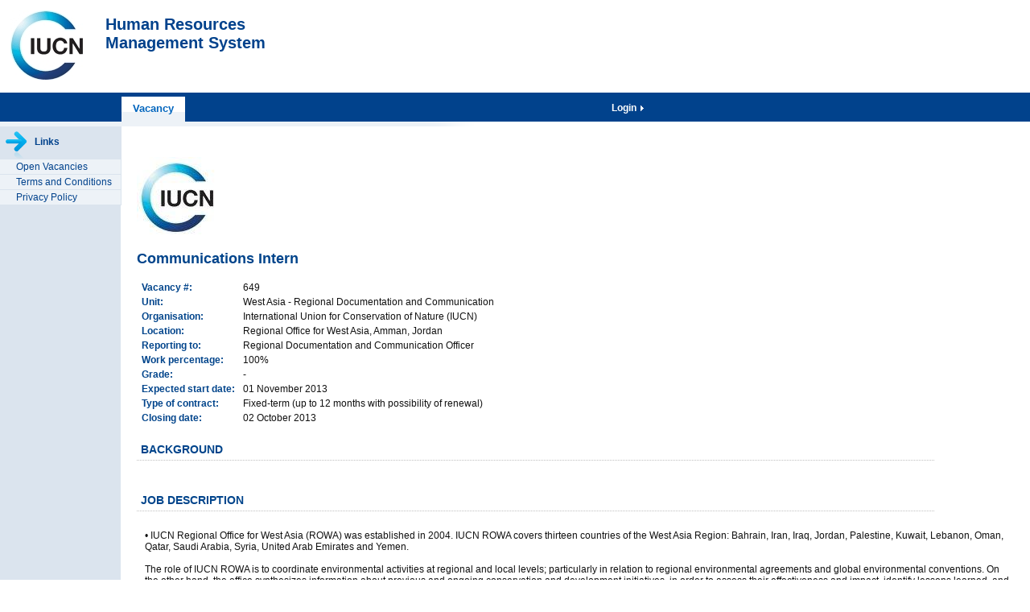

--- FILE ---
content_type: text/html;charset=UTF-8
request_url: https://hrms.iucn.org/vacancy/649
body_size: 16991
content:
<!DOCTYPE html>
<html lang="en">
<head>
	


<!-- Google tag (gtag.js) -->
<script async src="https://www.googletagmanager.com/gtag/js?id=G-2KS23VJPC9"></script>
<script>
  window.dataLayer = window.dataLayer || [];
  function gtag(){dataLayer.push(arguments);}
  gtag('js', new Date());

  gtag('config', 'G-2KS23VJPC9');
</script>
	<meta charset="utf-8">
	<meta name="description" content="IUCN Human Resources Management System" />
	<meta name="author" content="Patrick Porchet" />
	<meta name="keywords" content="conservation, conservation union, conserve, uicn, iucn, greenweb, world, Union, nature" />
	<meta name="ROBOTS" content="INDEX, FOLLOW" />
	<meta content="10 DAYS" name="REVISIT-AFTER" />
	<meta name="COPYRIGHT" content="IUCN, http://www.iucn.org" />
	<meta content="GENERAL" name="RATING" />
	<meta http-equiv="pragma" content="no-cache">
	<meta http-equiv="expires" content="0" />
	<meta http-equiv="Cache-Control" content="no-cache, no-store, must-revalidate"/>

	
	<meta property='og:title' content='Communications Intern'/>
	<meta property='og:image' content='https://hrms.iucn.org/iresy/data/pictures/organizations/organization-1.jpg?1'/>
	<meta property='og:description' content='West Asia - Regional Documentation and Communication. Regional Office for West Asia, Amman, Jordan'/>
	<meta property='og:url' content='https://hrms.iucn.org/vacancy/649' />
	

	<title>IUCN-HRMS Vacancy Details</title>
	<link rel="shortcut icon" href="https://hrms.iucn.org/iresy/images/favicon.ico" />

	
		<script src="/iresy/js/jquery-3.5.1.min.js"></script>
		<script src="/iresy/js/chosen.jquery.min.1.8.7.js" type="text/javascript"></script>
	

	<script src="/iresy/js/jquery.alerts.1.02.js" type="text/javascript"></script>
	<script src="/iresy/js/frames8.js" type="text/javascript"></script>
	<script src="/iresy/js/mailto.js" type="text/javascript"></script>

	<!--[if lt IE 9]>
	  <script src="https://oss.maxcdn.com/libs/html5shiv/3.7.0/html5shiv.js"></script>
	<![endif]-->

	<script type="text/javascript">
		isDirty = 0;

		function onLoad() {
			if (typeof(onLoadContent) == 'function') onLoadContent();
		}

		function onUnload() {
			if (typeof(onUnloadContent) == 'function') onUnloadContent();
		}

		
		function alert(text) {
			jAlert(text, "IUCN - HRMS");
		}
		

	</script>
	<link href="/iresy/css/jquery.alerts.css" rel="stylesheet" type="text/css" media="screen" />
	<link href="/iresy/css/chosen.1.8.7.css" rel="stylesheet" type="text/css" />
	<link href="/iresy/css/hrms9.css" rel="stylesheet" type="text/css" />
	<link href="/iresy/css/main3.css" rel="stylesheet" type="text/css" />

</head>
<body onload="onLoad()" onunload="onUnload()" style="margin:0;">
	
	<header id="top">
		<table width="800">
			<tr>
				<td style="width:124px; vertical-align:bottom">
					<a href="http://www.iucn.org" target="_blank"><img src="/iresy/images/IUCN_logo.jpg" width="90" height="86" alt="IUCN logo" style="padding:10px 10px 0px 10px" /></a>
				</td>
				<td style="vertical-align:top; padding-top: 17px;">
					<h1 style="font-size:20px; margin:0px"><a href="/iresy/index.cfm">Human Resources<br />Management System</a></h1>
				</td>
				<td style="text-align:right; vertical-align:bottom">
					
					<div style="clear: both;"></div>
					
				</td>
			</tr>
		</table>
	</header>

	<header id="titleBar">
		<div style="width:800px;height: 100%; padding:0; margin:0">
			
				<div id="login">
					
						<a href="https://hrms.iucn.org/iresy/index.cfm?event=showLoginForm">
							Login
						</a>
					
					<img src="/iresy/images/arrow_white.gif" height="7" width="4" alt="arrow" style="padding-left: 2px"/>
				</div>
			
					<div id="titleBarMainList">
						
						<ul>
							
								<li class="active">
									<a href="javascript:onChangeTab('vac.show', '&amp;vacId=649', false, promptIfDirty)">
										Vacancy
									</a>
								</li>
							
						</ul>
					</div>
				
		</div>
	</header>

	<img src="/iresy/images/content-background.gif" style="margin:0;padding:0;display:block" alt="content-background" height="6" width="620"/>

	<div id="main-container">
		
			<nav id="menuBar">
				<ul>
					
					<li>
						<span>
							<img src="/iresy/images/links.png" alt="Links" width="40" height="40" style="vertical-align:middle" />
							Links
						</span>
						<ul>
							
							<li><a href="/iresy/index.cfm?event=vac.showOpenList">Open Vacancies</a></li>
							<li><a href="/iresy/index.cfm?event=confidentialityPolicy">Terms and Conditions</a></li>
							<li><a href="https://portals.iucn.org/dataprotection/privacypolicy" target="_blank">Privacy Policy</a></li>
							
						</ul>
					</li>
				</ul>
			</nav>
		

		<section>
			<noscript>
			<p class="errorMsg">This site uses JavaScript for part of its functionality. If you are reading this message, it is because JavaScript was not detected on your computer. Please install and/or enable JavaScript before continuing.</p>
			</noscript>
			<script src="/iresy/js/commons15.js" type="text/javascript"></script>
<script type="text/javascript">
	function extendVac() {
		jPrompt("Please enter the new closing date (format dd.mm.yyyy):", "dd.mm.yyyy", "IUCN - HRMS", function(newDate) {
			if (newDate == null || newDate == "") return;
			newDate = dateFormat(newDate);
			if (!dateValidation(null, null, newDate)) {
				jAlert("Invalid date !", "IUCN - HRMS");
				return;
			}
			window.location = "/iresy/index.cfm?event=vac.extend&vacId=649&lang=en&closingDate=" + newDate;
		});
	}

	function cmdOpen() {
		
			jAlert('The "expected start date" is overdue, please correct it in the position\'s budget before making the announcement.');
		
	}

	function cmdCancel() {
		popup("/iresy/index.cfm?event=vac.cancel.form&vacId=649", "vacCancellationForm", "small");
	}

</script>



	<script type="text/javascript">
		toggle = true;

		

		function detailPage_exportData(format) {
			
			loc = "/iresy/index.cfm?event=vac.show.pdf&vacId=649&lang=en";
			
			window.location = loc;
		}

		
	</script>


	<div class="topButtons">
		<table cellspacing="2" cellpadding="0" border="0" width="100%">
			<tr>
				<td class="topLinks">
					
						&nbsp;
					
				</td>
				<td style="text-align: right; white-space: nowrap; padding-left: 10px;">
					
				</td>
			</tr>
		</table>
	</div>


	
		<div>
			<img src="/iresy/data/pictures/organizations/organization-1.jpg?20251107100245410" alt="Organisation Logo"/>
		</div>
	
	<h1 style="line-height: 90%;">
		Communications Intern 
	</h1>


<table class="setWidth">
	<tr>
		<td style="vertical-align:top;">
			

	<table>
		
						<tr>
							
								<td class="header">
									Vacancy #:
									
									&nbsp;
								</td>
								<td style="white-space: nowrap;">
									649 
								</td>
							
						</tr>
					
						<tr>
							
								<td class="header">
									Unit:
									
									&nbsp;
								</td>
								<td style="white-space: nowrap;">
									West Asia - Regional Documentation and Communication 
								</td>
							
						</tr>
					
						<tr>
							
								<td class="header">
									Organisation:
									
									&nbsp;
								</td>
								<td style="white-space: nowrap;">
									International Union for Conservation of Nature (IUCN) 
								</td>
							
						</tr>
					
						<tr>
							
								<td class="header">
									Location:
									
									&nbsp;
								</td>
								<td style="white-space: nowrap;">
									Regional Office for West Asia, Amman, Jordan 
								</td>
							
						</tr>
					
						<tr>
							
								<td class="header">
									Reporting to:
									
									&nbsp;
								</td>
								<td style="white-space: nowrap;">
									Regional Documentation and Communication Officer 
								</td>
							
						</tr>
					
						<tr>
							
								<td class="header">
									Work percentage:
									
									&nbsp;
								</td>
								<td style="white-space: nowrap;">
									100% 
								</td>
							
						</tr>
					
						<tr>
							
								<td class="header">
									Grade:
									
									&nbsp;
								</td>
								<td style="white-space: nowrap;">
									- 
								</td>
							
						</tr>
					
						<tr>
							
								<td class="header">
									Expected start date:
									
									&nbsp;
								</td>
								<td style="white-space: nowrap;">
									01 November 2013 
								</td>
							
						</tr>
					
						<tr>
							
								<td class="header">
									Type of contract:
									
									&nbsp;
								</td>
								<td style="white-space: nowrap;">
									Fixed-term (up to 12 months with possibility of renewal) 
								</td>
							
						</tr>
					
						<tr>
							
								<td class="header">
									Closing date:
									
									&nbsp;
								</td>
								<td style="white-space: nowrap;">
									02 October 2013 
								</td>
							
						</tr>
					
	</table>

		</td>
		
	</tr>
	
</table>


				<div class="sectionTitle"  style="">
					BACKGROUND 
				</div>
				<div id="detail-page-section-background" style="padding-left:10px; padding-top:1em; display:block;">
					

	<table>
		
						</table>
							
								<div style="padding-top: .5em;">
									
								</div>
							
						<table>
					
	</table>

				</div>
			
				<div class="sectionTitle"  style="">
					JOB DESCRIPTION 
				</div>
				<div id="detail-page-section-job-description" style="padding-left:10px; padding-top:1em; display:block;">
					

	<table>
		
						</table>
							
								<div style="padding-top: .5em;">
									•	IUCN Regional Office for West Asia (ROWA) was established in 2004. IUCN ROWA covers thirteen countries of the West Asia Region: Bahrain, Iran, Iraq, Jordan, Palestine, Kuwait, Lebanon, Oman, Qatar, Saudi Arabia, Syria, United Arab Emirates and Yemen. <br/><br/>The role of IUCN ROWA is to coordinate environmental activities at regional and local levels; particularly in relation to regional environmental agreements and global environmental conventions. On the other hand, the office synthesizes information about previous and ongoing conservation and development initiatives, in order to assess their effectiveness and impact, identify lessons learned, and define gaps and priorities. IUCN ROWA focuses on multi-stakeholders decision process involving governments, civil society and research institutions. Environmental awareness is a key issue for making a difference, thus the office facilitates communication, coordination, and information exchange among different actors in the region.<br/><br/>The Communications Intern supports the work of the Regional Documentation &amp; Informatio Officer in the development and implementation of the IUCN ROWAs communications and program strategie. S/he assists with the delivery of communications products for corporate and project purposes and helps ensure communications resources are up to date. The internship provides a challenging and interesting opportunity to work in a dynamic international organization and to gain work experience in the field of international donor projects.<br/><br/>Note: This position is demanding and an intense workload is foreseen. We are seeking for a highly motivated young professional who is willing to learn new skills, share his/her knowledge and bring fresh ideas for effective and inspiring communications about the importance of conserving nature. The position holder will work very closely with the Regional Documentation and Information Officer and will participate in all implementation phases of the communication and program strategies. <br/><br/>To achieve our goals, we work closely with Program Managers, Project Coordinators and staff, with national representatives and our partners, ranging from NGOs and academic institutions.<br/><br/>SPECIFIC DUTIES AND RESPONSIBILITIES<br/><br/>-	Assisting and regular updating of IUCN ROWA Program webpages <br/>-	Assisting in the production of project publications by gathering and/or drafting information and carrying our background research<br/>-	Helping with layout of publications and coordination of designers’ work<br/>-	Carrying out research for and writing webstories and articles for IUCN’s newsletters and websites<br/>-	Supporting work targeted to local and regional media <br/>-	Contributing to the development and dissemination of audio and video materials<br/>-	Supporting IUCN’s social media efforts (Facebook, Twitter)<br/>-	Assisting with day to day administration tasks with the Regional Documentation &amp; Communications Officer.<br/>-	Assisting in Arabic – English translation &amp; review <br/>-	Performing any other duties as requested by the line manager. 
								</div>
							
						<table>
					
	</table>

				</div>
			
				<div class="sectionTitle"  style="">
					REQUIREMENTS 
				</div>
				<div id="detail-page-section-requirements" style="padding-left:10px; padding-top:1em; display:block;">
					

	<table>
		
						<tr>
							
								<td class="header">
									
									&nbsp;
								</td>
								<td style="white-space: nowrap;">
									<span style="white-space: normal;">&bull; • Required<br/>- Interest to work in an international and multi-cultural environment<br/>- Keen interest in science-project communications<br/>- Very strong motivation to contribute to IUCN’s work<br/>- Excellent communication skills<br/>- Excellent writing skills (Arabic and English)<br/>- Solid knowledge of Microsoft Office<br/>- Highly motivated to learn and develop new skills<br/>- Very good eye for detail and accuracy<br/>- Team player with an ability to work independently<br/>- Ability to work with short deadlines and multiple simultaneous tasks<br/>- Affinity with the vision and mission of IUCN</span><br /><br /><span style="white-space: normal;">&bull; • Desired<br/>- Website management experience is an asset<br/>- Familiarity with biodiversity and environmental issues is an asset<br/>- Previous experience in communications is an asset<br/>- Knowledge of French is an asset</span> 
								</td>
							
						</tr>
					
	</table>

				</div>
			
				<div class="sectionTitle"  style="">
					APPLICATIONS 
				</div>
				<div id="detail-page-section-applications" style="padding-left:10px; padding-top:1em; display:block;">
					
			<p>Applicants are requested to apply online through the HR Management System, by opening the vacancy announcement and pressing the "Apply" button.</p>
			<p>Applicants will be asked to create an account and submit their profile information. Applications will not be accepted after the closing date. The vacancy closes at midnight, Swiss time (GMT+1 / GMT+2 during Daylight Saving Time, DST). Please note that only selected applicants will be personally contacted for interviews.</p>
			<p>Other job opportunities are published in the IUCN website: <a href="https://www.iucn.org/involved/jobs/">https://www.iucn.org/involved/jobs/</a></p>
		
				</div>
			

<hr class="sectionLine" style="margin-top: 2em; "/>

<p><em>
<strong>About IUCN</strong><br/><br/>
IUCN is a membership Union uniquely composed of both government and civil society organisations. It provides public, private and non-governmental organisations with the knowledge and tools that enable human progress, economic development and nature conservation to take place together.<br />
<br />
Created in 1948, IUCN is now the world’s largest and most diverse environmental network, harnessing the knowledge, resources and reach of more than 1,400 Member organisations and around 16,000 experts. It is a leading provider of conservation data, assessments and analysis. Its broad membership enables IUCN to fill the role of incubator and trusted repository of best practices, tools and international standards.<br />
<br />
IUCN provides a neutral space in which diverse stakeholders including governments, NGOs, scientists, businesses, local communities, indigenous peoples organisations and others can work together to forge and implement solutions to environmental challenges and achieve sustainable development.<br />
<br />
Working with many partners and supporters, IUCN implements a large and diverse portfolio of conservation projects worldwide. Combining the latest science with the traditional knowledge of local communities, these projects work to reverse habitat loss, restore ecosystems and improve people’s well-being.<br />
<br />
<a href="http://www.iucn.org">www.iucn.org</a><br />
<a href="https://twitter.com/iucn/">https://twitter.com/IUCN</a>

</em></p> 
		</section>

	</div>

	<footer>
		<div style="float:left">
			HRMS version 3.56.3 &copy; IUCN
			
		</div>
	</footer>



</body>
</html>

--- FILE ---
content_type: text/css
request_url: https://hrms.iucn.org/iresy/css/jquery.alerts.css
body_size: 1496
content:
#popup_container {
	font-family: Arial, sans-serif;
	font-size: 12px;
	min-width: 300px; /* Dialog will be no smaller than this */
	max-width: 600px; /* Dialog will wrap after this width */
	background: #EDF2F7;
	border: solid 5px #999;
	color: #01448B;
	-moz-border-radius: 5px;
	-webkit-border-radius: 5px;
	border-radius: 5px;
}

#popup_title {
	font-size: 14px;
	font-weight: bold;
	text-align: center;
	line-height: 1.75em;
	color: #666;
	background: #CCC url(/iresy/images/jQueryAlerts/title.gif) top repeat-x;
	border: solid 1px #FFF;
	border-bottom: solid 1px #999;
	cursor: default;
	padding: 0em;
	margin: 0em;
}

#popup_content {
	background: 16px 16px no-repeat url(/iresy/images/jQueryAlerts/info.gif);
	padding: 1em 1.75em;
	margin: 0em;
}

#popup_content.alert {
	background-image: url(/iresy/images/jQueryAlerts/info.gif);
}

#popup_content.confirm {
	background-image: url(/iresy/images/jQueryAlerts/important.gif);
}

#popup_content.prompt {
	background-image: url(/iresy/images/jQueryAlerts/help.gif);
}

#popup_message {
	padding-left: 48px;
}

#popup_panel {
	text-align: center;
	margin: 1em 0em 0em 1em;
}

#popup_prompt {
	margin: .5em 0em;
}

#popup_content #popup_panel input{
	background:#DBE4EE;
	background-image:url(/iresy/images/bgBigButton.gif);	
	font-size:12px;
	font-weight:bold;
	color:#01448B;
	padding:1px 3px;
	border:1px solid;
  	border-top-color:#AEC2D9;
  	border-left-color:#AEC2D9;
  	border-right-color:#395879;
  	border-bottom-color:#395879;
}

#popup_content #popup_panel input:hover{
  border-top-color:#FFA54A;
  border-left-color:#FFA54A;
  border-right-color:#AE5700;
  border-bottom-color:#AE5700;
}


--- FILE ---
content_type: text/css
request_url: https://hrms.iucn.org/iresy/css/hrms9.css
body_size: 12024
content:
body  {
	font-size: 76%;
	color: #111111;
	background-color: white;
	margin: 0;
	padding: 0;
}

body, input, pre {
	font-family: Arial, Helvetica, sans-serif;
}

input[type="text"], input[type="password"], textarea {
    border: 1px solid #aaa;
    background-color: #fff;
    color: #111;
}

input[type="text"], input[type="password"] {
    height: 19px;
	padding: 0 4px 0 4px;
    font-size: 12px;
    vertical-align: middle;
}

textarea {
    font-size: 10pt;
}

input[type="text"]:hover:enabled, input[type="password"]:hover:enabled, textarea:hover:enabled {
    border: 1px solid #707070;
}

input[type="text"]:disabled, input[type="text"][readonly], input[type="password"]:disabled, textarea:disabled {
    background: #F0F0F0;
}

input[type="text"], input[type="password"], input[type="button"] {
	margin: 0; /* override Chromes Useragent */
}

select {
	margin: 0;
}

input[type="radio"], input[type="checkbox"] {
	padding: 0;
	margin: 0;
	vertical-align: middle;
	position: relative;
	bottom: 1px;
}

img {
	border: none;
}

img.open {
	padding: 3px 2px 2px 2px;
	margin-right: 2px; 
	vertical-align: text-top;
}

h1 {
	color:#01448B;
	font-size:18px;
	font-weight: bold;
}

h2 {
	color:#01448B;
	font-size:14px;
	font-weight: bold;
}

h3 {
	color:#01448B;
	font-size:14px;
	font-weight: normal;
}

p {
	margin: 0 0 15px 0;
}

.green {
	color: #008000;
}

.red {
	color: #BB0000;
}

.silver {
	color: #888888;
}

.help {
	font-style: italic;
	color: #888888;
}

.inactive {
    -ms-filter: "alpha(opacity=50)"; /* IE 8 */
    filter : alpha(opacity=50); /* IE < 8 */
	-moz-opacity: .5;
	opacity: .5;
}

tr.hovering {
	background-color: #EDF2F7;
}

tr.hovering td.inactive {
    -ms-filter: "alpha(opacity=100)"; /* IE 8 */
    filter : alpha(opacity=100); /* IE < 8 */
	-moz-opacity: 1;
	opacity: 1;
}

select option.inactive {
    -ms-filter: "alpha(opacity=100)"; /* IE 8 */
    filter : alpha(opacity=100); /* IE < 8 */
	-moz-opacity: 1;
	opacity: 1;
	color: #9A9A9A;
}

.errorMsg {
	color: #FF0000;
	font-weight: bold;
}
.warningMsg {
	color: black;
	font-weight: bold;
}

.message {
}

.messageBox {
	background-color: #EDF2F7;
	border: 1px solid black; 
	padding: 8px;	
}

.warningBox {
	border: none;
	padding: 12px;
	margin-bottom:10px; 
	font-weight:bold; 
	text-align:center; 
	background-color: rgb(255, 228, 214);
}

.msgStrong {
	font-weight: bold;
	color: #FFFFFF;
	background-color: #89BC62;
	padding-left: 5px;
	padding-right: 5px;
	padding-top: 2px;
	padding-bottom: 2px;
}
.msgOk {
	color: #008000;
	font-weight: bold;
}

.display_block {
display:block;
}
.display_none {
display:none;
}

.blueBackground {
	background-color:#DBE4EE;
}

.lightBlueBackground {
	background-color:#EDF2F7;
}

table {
	font-size:1em;
}

th, td.th {
	font-size:11px;
	font-weight: bold;
	color:#01448B;
	background-color: #DBE4EE;
	border-bottom:solid;
	border-bottom-width:1px;
	border-bottom-color:#7B9CC1;
	text-align: left;
	vertical-align: middle;
	padding-right: 10px;
	white-space: nowrap;
}

th.small, td.small {
	font-size:10px;
}

th.sortBy {
	background-image: url(/iresy/images/orderBy.gif);
	background-repeat: no-repeat;
	background-position: right;
	padding-right:19px;
}

th.sortBy:hover {
	background-image: url(/iresy/images/orderByHover.gif);
	background-color: #b3cfee;
	cursor: pointer;
}

th.superHeader, td.superHeader {
	color:#01448B;
	font-weight:bold;
	border:solid 1px #7B9CC1;
	text-align: center;
}

table .totalLine {
	border-top: 2px solid #7B9CC1 !important;
}

td.subtotal {
	background-color:#fffea2;
}

td.total {
	background-color:#ffc560;
}

td.open {
	color: #AE5800;
	cursor: pointer;
	white-space: nowrap;
}

.bottomLine {
	border-bottom:solid;
	border-bottom-width:1px;
	border-bottom-color:#DBE4EE;
}

td.custom {
	border:solid;
	border-top-width:1px;
	border-bottom-width:1px;
	border-left-width:0px;
	border-right-width:0px;
	border-color:#DBE4EE;
	font-size: 11px;
	font-family: Tahoma, sans-serif;
	padding-left: 4px;
	padding-right: 4px;
	vertical-align: top;
}

table .borderLeft {
	border-left:solid 1px #7B9CC1 !important;
}

table .borderRight {
	border-right:solid 1px #7B9CC1 !important;
}

table .borderBottom {
	border-bottom:solid 1px #7B9CC1 !important;
}

table .borderTop {
	border-top:solid 1px #7B9CC1 !important;
}

table .lightBorderBottom {
	border-bottom:solid 1px #EDF2F7 !important;
}

table .borderAll {
	border:solid 1px #7B9CC1 !important;
}

.topLine {
	border-bottom: 1px solid #7B9CC1;
	border-right: 1px solid #DBE4EE;
}

input.smallButton, input.button, input.topButton {
	background: #DBE4EE;
	font-weight: bold;
	color: #01448B;
	padding-left: 3px;
	padding-right: 3px;
	border: 1px solid;
	border-top-color: #AEC2D9;
	border-left-color: #AEC2D9;
	border-right-color: #395879;
	border-bottom-color: #395879;
}

input.smallButton:disabled, input.button:disabled, input.topButton:disabled {
	color: silver;
}

input.smallButton {
	background-image:url(/iresy/images/bgButton.gif);	
	font-size: 8pt;
	padding-top: 0px;
	padding-bottom: 0px;
}

input.button {
	background-image:url(/iresy/images/bgBigButton.gif);	
	font-size: 9pt;
	padding-top: 1px;
	padding-bottom: 1px;
}

input.topButton {
	background-image:url(/iresy/images/bgBigButton.gif);	
	font-size: 8pt;
	padding-top: 0px;
	padding-bottom: 0px;
	height: 18px;
}

input.button_delete {
	color:#BB0000;
}

input.button:hover, input.smallButton:hover {
  border-top-color:#FFA54A;
  border-left-color:#FFA54A;
  border-right-color:#AE5700;
  border-bottom-color:#AE5700;
}

input[type="text"].calendar{
	text-align: right;
	background: transparent url("/iresy/images/datePicker.gif") no-repeat right;
	cursor: pointer;
	padding-right: 20px;
	width: 8em;
}

.header {
	color:#01448B;
	font-weight:bold;
	white-space: nowrap;
	vertical-align: top;
}

.smallHeader {
	color:#01448B;
	font-weight:normal;
	white-space: nowrap;
	font-size:10px;
}

.sectionTitle, .expandableSection {
	color:#01448B;
	font-size:14px;
	font-weight: bold;
	border-bottom:1px;
	border-bottom-color:#C0C0C0;
	border-bottom-style:dotted;
	width:90%;
	padding: 8px 5px 5px 5px;
	margin-top: 10px;
	margin-bottom: 5px;
}

.expandableSection {
	cursor:pointer;
}

hr.sectionLine {
	text-align:center;
	height:1px;
	border: none;
	color:#D7D7D7;
	background-color:#D7D7D7;
	width:100%;
}

a { 
	color: #003399;
	text-decoration: underline;
}
a:hover { 
	text-decoration: underline;
	color: #009900;
}

a.simple {
	color: #017A4D;
	text-decoration: none;
}

a.simple:hover {
	color: #017A4D;
	text-decoration: underline;
}

a.hot, a.hot-no-underline {
	color: #AE5800;
	text-decoration: none;
}

a.hot:hover {
	color:#AE5800;
	text-decoration: underline;
}

.smallText, input.smallText, select.smallText {
	font-size: 11px;
	font-family: Tahoma, sans-serif;
}

form {
	margin-top: 10px;
	margin-bottom: 0;
}

.helpPopup {
	position: absolute; 
	display: none;
	background-color: #ffe7cf; 
	border-left: 1px solid #01428c; 
	border-top: 1px solid #01428c; 
	border-bottom: 2px solid #01428c; 
	border-right: 2px solid #01428c; 
	padding: 3px; 
	z-index: 10;
	white-space: normal; 
	font-size: 9pt;
	font-weight: normal;
	text-align: left;
	color: black;
}

/* Filter old */
table.filter {
	color: #01448b;
	font-weight: bold;
}

table.filter select {
	max-width: 500px;
}

table.filter, table.blue {
	background-color:#DBE4EE;
	border:solid;
	border-color:#749BBF;
	border-width:1px;
}

/* filter new */
div.filter-form-container {
	margin-bottom: 10px;
	font-family: Tahoma,sans-serif;
	font-size: 11px;
}

div.filter-form-container input, div.filter-form-container select {
	font-family: Tahoma,sans-serif;
	font-size: 11px;
}

div.filter-form-container form.filter-form {
	margin: 0;
}

div.filter-form-container table.filter-fields {
	background-color:#DBE4EE;
	border:solid;
	border-color:#749BBF;
	border-width:1px;
	border-collapse: collapse;
}

div.filter-form-container table.filter-fields td {
	padding: 1px 6px 1px 6px;
}

div.filter-form-container table.filter-fields td.header {
	padding-top: 1px;
	padding-right: 0;
	text-align: right;
}

div.filter-form-container table.filter-fields input[type="checkbox"] {
	margin: 0 0 0 0;	
	bottom: 0px;
}

/* IE 7 */
* + html div.filter-form-container table.filter-fields input[type="checkbox"] {
	margin-top: -4px;
}

div.filter-form-container table.filter-fields input[type="radio"] {
	margin: 2px 0 0 4px;	
}

div.filter-form-container table.filter-fields select {
	max-width: 500px;
}

div.filter-form-container table.filter-fields label.checkbox-label-right {
	padding: 0 0 0 2px;
	vertical-align: middle;
}

div.filter-form-container table.filter-fields .filter-joining-text {
	font-weight: bold;
	color: #01448B;
}

/* filter unit specific */
div.filter-form-container table.filter-fields tr.filter-unit input {
	float: left;
	margin: 0 0 0 3px;
}

div.filter-form-container table.filter-fields tr.filter-unit input[type="radio"] {
	float: left;
	margin: 2px 0 0 4px;	
	bottom: 2px;
}

/* IE 7 */
* + html div.filter-form-container table.filter-fields tr.filter-unit input[type="radio"] {
	margin-top: -2px;
}

div.filter-form-container table.filter-fields tr.filter-unit label {
	float: left;
}

/* Browsed items (unit units so far...) */
div.filter-form-container table.filter-fields span.browsed-item-name {
	float: left;
	padding: 2px 0 0 5px;
}

/* Special Rows */
div.filter-form-container table.filter-fields tr.filter-fields-spacer td {
	height: 4px;
}

/* Advanced filter toggle */
div.filter-form-container table.filter-fields td.filter-advanced-toggle {
	cursor: pointer;
	text-align: left;
	padding-top: 10px;
}

div.filter-form-container table.filter-fields td.filter-advanced-toggle span.filter-advanced-label {
	padding: 4px 0 0 1px;	
}



div.filter-form-container table.filter-fields tr.filter-field-advanced-spacer td div {
	padding-top: 2px;
	border-top: 1px solid #929292;
}

div.filter-form-container table.filter-fields tr.filter-field-advanced {
	display: none;
}

/* Bottom pane */
div.filter-form-container table.filter-fields td.form-buttons {
	text-align: center;
	padding-top: 10px;
}

div.filter-form-container div.pagination-container {
	float: right;
	width: 100px;
	text-align: right;
}

div.filter-form-container div.pagination-container input {
	float: right;
}

div.filter-form-container div.pagination-container label {
	display: block;
	float: right;
	margin-top: 0;
	padding-right: 4px;
}

/* Custom form */
form.form td.form-field-value-checkbox
	, form.form td.form-field-value-boolean 
	, form.form td.form-field-value-status 
	, form.form td.form-field-value-radio
{
	padding-top: 5px;
}

/* classes */
.right {
	text-align: right;
}

.center {
	text-align: center;
}

.bold {
	font-weight: bold;
}

.hidden {
	display: none;
}

/* Drop down button */
div.dropdown-button-container {
	display: inline; 
	position: relative;
}

div.dropdown-button-container div.dropdown-button-box {
	border: solid 1px #AEC2D9; 
	position: absolute; 
	right: 0; 
	top: 20px; 
	box-shadow: 0 3px 6px rgba(111,111,111,0.2);
}

div.dropdown-button-container div.dropdown-button-box ul {
	list-style: none; 
	padding: 0; 
	margin: 0; 
	text-align: left;
}

div.dropdown-button-container div.dropdown-button-box ul li a {
    padding: 3px 10px 3px 10px;
    background-color: #EDF2F7;
    display: block;
    color: #01428C;
    text-decoration: none;
}

div.dropdown-button-container div.dropdown-button-box ul li a:hover {
	background-color: #C0DBF2 !important;
}

/* Timestamp footer */
table.timestamp {
	margin-top:40px; 
	color:#8cb5df; 
	border-top:1px solid #d9e8f7; 
	padding: 5px 40px 0px 5px;
}

--- FILE ---
content_type: text/css
request_url: https://hrms.iucn.org/iresy/css/main3.css
body_size: 3165
content:
body {
	min-width: 850px;
}

/*** HEADER ***/
header#top {
	height: 115px;
}

header#top h1 {
	color:#01428C;
	font-size: 35px;
	margin-left: 1em;
}

header#top h1 a {
	color:#01428C;
	text-decoration: none;
}

header#top h1 a:hover {
	color:#01428C;
	text-decoration: underline;
}

header#top div#username {
	color: #618FC3;
	font-weight: bold;		
}

header#titleBar {
	width: 100%;
	height: 36px;
	background-color: #01428C;
	color: white;
	font-weight: bold;
	padding: 0;
	margin: 0;
}

/*** TITLE BAR MAIN ***/

div#titleBarMain {
	font-size: 17px;
	margin-left: 157px;
	height: 100%;
}

div#titleBarMainList {
	font-size: 13px;
	margin: 0 0 0 152px;
	padding: 5px 0 0 0;
}

#titleBarMainList ul {
	list-style: none;
	margin: 0; padding: 0;
}

#titleBarMainList li {
	float: left;
	margin: 0;
	background: none;
}

#titleBarMainList li a {
	text-decoration: none;
	float: left;
	height: 24px;
	overflow: hidden;
	color: #FFF;
	padding: 7px 14px 0 14px;
	background: url(/iresy/images/navigation.gif) no-repeat right;
	margin-left: -1px;
	position: relative;
}

#titleBarMainList li a:hover,
#titleBarMainList li.active a {
	text-decoration: none;
	color: #0265BD;
	background: #FFF url(/iresy/images/navigation-hover.gif) repeat-x bottom left;
}

/*** LOGIN ***/

div#login {
	margin-top: 12px;
	text-align: right;
	float: right;
}

div#login a {
	color: white;
	text-decoration: none;
}

div#login a:hover {
	text-decoration: underline;
}

div#main-container {
	background-color: #DBE4EE;
}

/*** MENU BAR ***/

nav#menuBar {
	border-right: 1px solid #DBE4EE;
	padding: 0;
	border-bottom: 1px solid #DBE4EE;
	margin: 0 0 25px 0;
	width: 150px;
	float: left;
}

nav#menuBar ul {
	width: 150px;
	list-style: none;
	margin: 0;
	padding: 0;
}

nav#menuBar > ul > li {
	font-weight: bold;
	padding: 0;
}

nav#menuBar li li {
	border-top: 1px solid #DBE4EE;
	background-color: #EDF2F7;
	font-weight: normal;
}
		
nav#menuBar span {
	background-color: #DBE4EE;
	padding: 0px;
	display: block;
	color: #01428C;
	height: 100%;
	font-weight: bold;
	white-space: nowrap;
}
		
nav#menuBar span#home {
	color: #DBE4EE;
	background-color: #01428C;
	font-weight: bold;		
	overflow: hidden;
	padding-top: 5px;
}

nav#menuBar a {
	padding: 2px 0 2px 20px;
	display: block;
	color: #01428C;
	text-decoration: none;
	height: 100%;
}

nav#menuBar a:hover {
	background-color: #C0DBF2 !important;
}

/*** CONTENT ***/

section {
	margin: 0 0 25px 150px;
	padding: 1px 20px;
	background-color: white;
}

section div.topButtons {
	width: 650px;
	margin-top: 4px;
	margin-bottom: 15px;
	text-align: right;
}

section form div.bottom {
	text-align: center;
	margin-bottom: 15px; 
	margin-top:15px; 
	max-width: 575px;
}

section div.sectionBottom {
	margin-top: 10px;
	margin-left: 11px;
}

section .topLinks {
	color: silver;
	text-align: left;
	white-space: nowrap;
}

section .topLinksRight {
	color: silver;
	width: 650px;
	text-align: right;
}

section .setWidth {
	width: 650px;
}

/*** FOOTER ***/

footer {
	background-color: #F4F4F4;
	color: #999;
	font-size:11px;
	font-family: Tahoma, sans-serif;
	margin-top: 25px;
	padding: 5px 20px 10px;
	height: 10px;
	clear: left;
}




--- FILE ---
content_type: application/javascript
request_url: https://hrms.iucn.org/iresy/js/commons15.js
body_size: 10189
content:
// JavaScript Document Version 1
// JavaScript used for validation

// Check if the value is a date in format dd.mm.yyyy
function isDate(value) {
	// regular expression to match required date format
	re = /^[0-3]?[0-9](\/|\.)[01]?[0-9](\/|\.)[1-9][0-9][0-9][0-9]$/;
	if (!value.match(re)) return false;	
	d = parseInt(value.substr(0, 2), 10);
	m = parseInt(value.substr(3, 2), 10);
	y = parseInt(value.substr(6, 4), 10);
	if (m < 1 || m > 12) return false;
	if (d < 1 || d > daysInMonth(m, y)) return false;
	return true;
}

// The year must be minimum 1753 for SQLServer datetime fields  
function dateValidation(form, input, value) {
	// regular expression to match required date format
	if (value == '') return true;
	if (!isDate(value)) return false;
	return parseInt(value.substr(6,4), 10) >= 1753;
}

//Check if the value is a time in format hh:mm or h:mm
function isTime(value) {
	// regular expression to match required date format
	return value.match(/^([0-9]|0[0-9]|1[0-9]|2[0-3])[:.,;hH][0-5][0-9]$/);	
}

function timeValidation(form, input, value) {
	if (value == '') return true;
	return isTime(value);
}

function timestampValidation(form, input, value) {
	// regular expression to match required date format
	if (value == '') return true;
	return dateValidation(form, input, value.split(' ')[0]);
}

// allowThousandSeparator default to true
function decimalValidation(ctrl, precision, scale, allowThousandSeparator) {
	var x = trim(ctrl.value);
	if (allowThousandSeparator === undefined || allowThousandSeparator == true) x = x.replace(/'/g, "");
	if (x == "") return true;
	if (isNaN(x)) return false;
	x = parseFloat(x);
	x = Math.abs(x).toString();
	var index = x.search(/\./, '');
	if (index == -1) // if integer
		return x.length <= precision - scale;
	else
		return (index <= precision - scale && x.length - index - 1 <= scale);
}

function integerValidation(ctrl, min, max) {
	var x = trim(ctrl.value);
	if (x == "") return true;
	x = parseInt(x.replace(/'/g, ""));
	if (isNaN(x)) return false;
	return x >= min && x <= max;
}

// Return the formatted date
function dateFormat(d) {
	var today = new Date();
	var s = trim(d);
	var separator = new RegExp("[\\.,;: _\\-/\\\\]", "g");
	var a = s.split(separator, 3);
	var s2 = new String();
	
	if (a.length == 2) // Complete with the current year
		a[2] = today.getFullYear();
		 
	if ((a.length != 3) || isNaN(parseInt(a[0], 10)) || isNaN(parseInt(a[1], 10)) || isNaN(parseInt(a[2], 10))) return d; // Format not recognized

	// leading 0
	for (var i = 0; i <= 2; i++)
		if (a[i].length == 1) a[i] = "0" + a[i];

	// Year completion
	if (a[2].length == 2) {
		if (parseInt(a[2], 10) < 50)
			a[2] = "20" + a[2];
		else
			a[2] = "19" + a[2];
	}
	
	return a[0] + "." + a[1] + "." + a[2];
}

//Format the date value in the specified control
function onDateChange(ctrl) {
	ctrl.value = dateFormat(ctrl.value);
}

//Format the time value in format hh:mm
function onTimeChange(ctrl) {
	var t = ctrl.value;
	if (isTime(t)) {
		if (t.length == 4) t = '0' + t// Add leading zero
		ctrl.value = t.substr(0, 2) + ':' + t.substr(3, 2);
	}
}

//Format the timestamp value in the specified control
function onTimestampChange(ctrl) {
	var a = ctrl.value.split(" ", 2);
	var dt = dateFormat(a[0]);
	if (isDate(dt)) {
		dt += " ";
		if (a.length == 1) {
			dt += "00:00:00.000";
		}
		else {
			a = a[1].split(":");
			// parse hours
			var x = parseInt(a[0], 10);
			if (isNaN(x)) x = 0;
			else if (x > 23) x = 23;
			else if (x < 0) x = 0;
			var s = x.toString();
			if (s.length == 1) s = "0" + s;
			dt += s;
			// parse minutes
			x = parseInt(a[1], 10);
			if (isNaN(x)) x = 0;
			else if (x > 59) x = 59;
			else if (x < 0) x = 0;
			s = x.toString();
			if (s.length == 1) s = "0" + s;
			dt += ":" + s;
			// parse seconds
			x = parseFloat(a[2], 10);
			if (isNaN(x)) x = 0;
			else if (x > 59.999) x = 59.999;
			else if (x < 0) x = 0;
			s = x.toFixed(3);
			if (s.length == 5) s = "0" + s;
			dt += ":" + s;
		}
	}
	
	ctrl.value = dt; 
}

// Convert a date string from dd.mm.yyyy to yyyy-mm-dd
function convertDate(sDate) {
	if (sDate == "") 
		return "";
	else
		return sDate.substr(6, 4) + "-" + sDate.substr(3, 2) + "-" + sDate.substr(0, 2);
}

function convertTimestamp(sDate) {
	if (sDate == "") 
		return "";
	else {
		var a = sDate.split(" ", 2);
		return convertDate(a[0]) + ' ' + a[1];
	}
}

// Swiss decimal formatting (xxx'xxx.xx) (2 decimals by default)
function decimalFormat(valeur, decimals, thousandSeparator) {
	if(thousandSeparator === undefined)
	{
		thousandSeparator = true;	
	}
	if (valeur === "") return "";
	if (decimals == null) decimals = 2; // default
	valeur = parseNumber(valeur);
	var deci = Math.round (Math.pow(10, decimals) * (Math.abs(valeur)-Math.floor(Math.abs(valeur)))) ; 
	var val = Math.floor(Math.abs(valeur));
	if (deci==Math.pow(10, decimals)) {val=Math.floor(Math.abs(valeur)) + 1; deci=0;}
	var val_format=val+"";
	if (thousandSeparator) {
		var nb=val_format.length;
		for (var i=1;i<5;i++) {
			if (val>=Math.pow(10,(3*i))) {
				val_format=val_format.substring(0,nb-(3*i)) + "'" + val_format.substring(nb-(3*i));
			}
		}
	}
	var decim=""; 
	for (var j=0;j<(decimals-deci.toString().length);j++) {decim+="0";}
	deci=decim+deci.toString();
	if (decimals > 0)	val_format=val_format+"."+deci;
	if (parseFloat(valeur)<0) {val_format="-"+val_format;}
	return val_format;
}

function percentageFormat(value, decimals, thousandSeparator) {
	return (value === null || value === "") ? "" : decimalFormat(value * 100, decimals, thousandSeparator) + "%"; 
}

function currencyFormat(amount, currency, decimals) {
	return (amount === null || amount === "") ? "" : currency + " " + decimalFormat(amount, decimals);
}

// Format the decimal value in the specified control
function onDecimalChange(ctrl, decimals, thousandSeparator) {
	ctrl.value = decimalFormat(trim(ctrl.value), decimals, thousandSeparator);
}

function onIntegerChange(ctrl, thousandSeparator) {
	ctrl.value = decimalFormat(trim(ctrl.value), 0, thousandSeparator);
}

function parseNumber(s) {
	var reg = new RegExp("'", "g");
	var x = parseFloat(s.toString().replace(reg,''));
	if (isNaN(x)) x = 0;
	return x;
}

function validateUsername(form, ctrl, value) {
	var exp=new RegExp("^[a-zA-Z0-9\._]{4,30}$","g"); // 3-8 alphanumerics
	return exp.test(trim(value));
}

/* Password policy
Minimum length: 12 characters
Must include at least three of the following:
Uppercase letters (A-Z)
Lowercase letters (a-z)
Numbers (0-9)
Special characters (! @ # $ % ^ & * ( ) , ; . ? " : { } | < > [ ] \ / ' ` ~ + = _ -) or space
*/
function validatePassword(form, ctrl, value) {
	const minLength = 12;
	const maxLength = 127;
	var typesMatched = 0;
	if (/[A-Z]/.test(value)) typesMatched++;
	if (/[a-z]/.test(value)) typesMatched++;
	if (/[0-9]/.test(value)) typesMatched++;
	if (/[!@#$%^&*(),;.?":{}|<> \[\]\\\/'`~+=_-]/.test(value)) typesMatched++;
	 
	return (value.length >= minLength && value.length <= maxLength && typesMatched >= 3);
}

function validatePassword2(form, ctrl, value) {
	return (form.password.value == value);
}

function daysInMonth(month,year) {
var m = [31,28,31,30,31,30,31,31,30,31,30,31];
if (month != 2) return m[month - 1];
if (year%4 != 0) return m[1];
if (year%100 == 0 && year%400 != 0) return m[1];
return m[1] + 1;
} 

// Return a date from a string in format dd.mm.yyyy 
function parseDate(sDate) {
	return new Date(sDate.substring(6, 10), sDate.substring(3, 5) - 1, sDate.substring(0, 2));
}

// Check the validity of the given period.
// Return false if date1 is anterior to date2
function checkPeriod(date1, date2) {
	if (date1 && date2)
		return parseDate(date1) <= parseDate(date2);
	else
		return true;
}

function trim(str, chars) {
	return ltrim(rtrim(str, chars), chars);
}
 
function ltrim(str, chars) {
	chars = chars || "\\s";
	str = str || "";
	return str.replace(new RegExp("^[" + chars + "]+", "g"), "");
}
 
function rtrim(str, chars) {
	chars = chars || "\\s";
	str = str || "";
	return str.replace(new RegExp("[" + chars + "]+$", "g"), "");
}

function trimEl(el) {
	el.value = trim(el.value)
}

function getNextRow(node) {
	var node2 = node.nextSibling;
	while (node2 != null &&  node2.nodeName.toUpperCase() != "TR") node2 = node2.nextSibling;
	return node2;
}

function getNextSiblingElement(el) {
	var el2 = el.nextSibling;
	while (el2 != null && el2.nodeType != 1) {
		el2 = el2.nextSibling;
	}
	return el2;
}

function getFirstChildElement(el) {
	var el2 = el.firstChild;
	while (el2 != null && el2.nodeType != 1) {
		el2 = el2.nextSibling;
	}
	return el2;
}

function validateEmail(form, ctrl, value) {
    var reg = /^[a-zA-Z0-9-'\+~_]+(\.[a-zA-Z0-9-'\+~_]+)*@([a-zA-Z_0-9-]+\.)+[a-zA-Z]{2,7}$/;
    return reg.test(trim(value));
}

// Validate a semicolumn-seperated list of email addresses
function validateEmailList(form, ctrl, value) {
	var emails = value.split(";"); 
	for (let email of emails) {
		if (trim(email) != "") {
			if (!validateEmail(form, ctrl, email)) return false;
		}
	}
	return true;
}

// Return the number of months between the two given dates
function getMonthCount(d1, d2) {
	var n1 = daysInMonth(d1.getMonth() + 1, d1.getFullYear());
	var n2 = daysInMonth(d2.getMonth() + 1, d2.getFullYear());
	return 12 * (d2.getFullYear() - d1.getFullYear()) + d2.getMonth() - d1.getMonth() - (d1.getDate() - 1) / n1 + d2.getDate() / n2;
}

function ajaxErrorHandling(XMLHttpRequest, textStatus) {
	if (XMLHttpRequest.status == 303) {
		window.location = XMLHttpRequest.responseText;
	} else if (XMLHttpRequest.status == 403) {
		alert('You do not have access.')
	} else if (XMLHttpRequest.status == 500) {
		if (document.getElementById("ajax-error-msg") != null) $('#ajax-error-msg').html(XMLHttpRequest.responseText);
	};
}

function setElementNameAndId(el, id) {
	el.attr("id", id);
	el.attr("name", id);
}

// Set the selected option of the given element
function setSelectedOption(el, value) {
	$(el).val(value);
	$(el).children().each(function(i, optionEl) {
		$(el).prop("selected", i == value);
	});
}

--- FILE ---
content_type: application/javascript
request_url: https://hrms.iucn.org/iresy/js/jquery.alerts.1.02.js
body_size: 7562
content:
// jQuery Alert Dialogs Plugin
//
// Version 1.1
//
// Cory S.N. LaViska
// A Beautiful Site (http://abeautifulsite.net/)
// 14 May 2009
//
// Visit http://abeautifulsite.net/notebook/87 for more information
//
// Usage:
//		jAlert( message, [title, callback] )
//		jConfirm( message, [title, callback] )
//		jPrompt( message, [value, title, callback] )
// 
// History:
//
//		1.00 - Released (29 December 2008)
//
//		1.01 - Fixed bug where unbinding would destroy all resize events
//
//		1.02 - Patrick Porchet: JQuery upgrade  
//
// License:
// 
// This plugin is dual-licensed under the GNU General Public License and the MIT License and
// is copyright 2008 A Beautiful Site, LLC. 
//
(function($) {
	
	$.alerts = {
		
		// These properties can be read/written by accessing $.alerts.propertyName from your scripts at any time
		
		verticalOffset: -75,                // vertical offset of the dialog from center screen, in pixels
		horizontalOffset: 0,                // horizontal offset of the dialog from center screen, in pixels/
		repositionOnResize: true,           // re-centers the dialog on window resize
		overlayOpacity: .01,                // transparency level of overlay
		overlayColor: '#FFF',               // base color of overlay
		draggable: true,                    // make the dialogs draggable (requires UI Draggables plugin)
		okButton: '&nbsp;OK&nbsp;',         // text for the OK button
		cancelButton: '&nbsp;Cancel&nbsp;', // text for the Cancel button
		dialogClass: null,                  // if specified, this class will be applied to all dialogs
		
		// Public methods
		
		alert: function(message, title, callback) {
			if( title == null ) title = 'Alert';
			$.alerts._show(title, message, null, 'alert', function(result) {
				if( callback ) callback(result);
			});
		},
		
		confirm: function(message, title, callback) {
			if( title == null ) title = 'Confirm';
			$.alerts._show(title, message, null, 'confirm', function(result) {
				if( callback ) callback(result);
			});
		},
			
		prompt: function(message, value, title, callback) {
			if( title == null ) title = 'Prompt';
			$.alerts._show(title, message, value, 'prompt', function(result) {
				if( callback ) callback(result);
			});
		},
		
		// Private methods
		
		_show: function(title, msg, value, type, callback) {
			
			$.alerts._hide();
			$.alerts._overlay('show');
			
			$("BODY").append(
			  '<div id="popup_container">' +
			    '<h1 id="popup_title"></h1>' +
			    '<div id="popup_content">' +
			      '<div id="popup_message"></div>' +
				'</div>' +
			  '</div>');
			
			if( $.alerts.dialogClass ) $("#popup_container").addClass($.alerts.dialogClass);
			
			// IE6 Fix
			// .browser removed from jQuery 
			//var pos = ($.browser.msie && parseInt($.browser.version) <= 6 ) ? 'absolute' : 'fixed'; 
			
			$("#popup_container").css({
				position: 'fixed',
				zIndex: 99999,
				padding: 0,
				margin: 0
			});
			
			$("#popup_title").text(title);
			$("#popup_content").addClass(type);
			$("#popup_message").text(msg);
			$("#popup_message").html( $("#popup_message").text().replace(/\n/g, '<br />') );
			
			$("#popup_container").css({
				minWidth: $("#popup_container").outerWidth(),
				maxWidth: $("#popup_container").outerWidth()
			});
			
			$.alerts._reposition();
			$.alerts._maintainPosition(true);
			
			switch( type ) {
				case 'alert':
					$("#popup_message").after('<div id="popup_panel"><input type="button" value="' + $.alerts.okButton + '" id="popup_ok" /></div>');
					$("#popup_ok").on("click", function() {
						$.alerts._hide();
						callback(true);
					});
					$("#popup_ok").trigger("focus").on("keypress", function(e) {
						if( e.keyCode == 13 || e.keyCode == 27 ) $("#popup_ok").trigger('click');
					});
				break;
				case 'confirm':
					$("#popup_message").after('<div id="popup_panel"><input type="button" value="' + $.alerts.okButton + '" id="popup_ok" /> <input type="button" value="' + $.alerts.cancelButton + '" id="popup_cancel" /></div>');
					$("#popup_ok").on("click", function() {
						$.alerts._hide();
						if( callback ) callback(true);
					});
					$("#popup_cancel").on("click", function() {
						$.alerts._hide();
						if( callback ) callback(false);
					});
					$("#popup_ok").trigger("focus");
					$("#popup_ok, #popup_cancel").on("keypress", function(e) {
						if( e.keyCode == 13 ) $("#popup_ok").trigger('click');
						if( e.keyCode == 27 ) $("#popup_cancel").trigger('click');
					});
				break;
				case 'prompt':
					$("#popup_message").append('<br /><input type="text" size="30" id="popup_prompt" />').after('<div id="popup_panel"><input type="button" value="' + $.alerts.okButton + '" id="popup_ok" /> <input type="button" value="' + $.alerts.cancelButton + '" id="popup_cancel" /></div>');
					$("#popup_prompt").width( $("#popup_message").width() );
					$("#popup_ok").on("click", function() {
						var val = $("#popup_prompt").val();
						$.alerts._hide();
						if( callback ) callback( val );
					});
					$("#popup_cancel").on("click", function() {
						$.alerts._hide();
						if( callback ) callback( null );
					});
					$("#popup_prompt, #popup_ok, #popup_cancel").on("keypress", function(e) {
						if( e.keyCode == 13 ) $("#popup_ok").trigger('click');
						if( e.keyCode == 27 ) $("#popup_cancel").trigger('click');
					});
					if( value ) $("#popup_prompt").val(value);
					$("#popup_prompt").trigger("focus").trigger("select");
				break;
			}
			
			// Make draggable
			if( $.alerts.draggable ) {
				try {
					$("#popup_container").draggable({ handle: $("#popup_title") });
					$("#popup_title").css({ cursor: 'move' });
				} catch(e) { /* requires jQuery UI draggables */ }
			}
		},
		
		_hide: function() {
			$("#popup_container").remove();
			$.alerts._overlay('hide');
			$.alerts._maintainPosition(false);
		},
		
		_overlay: function(status) {
			switch( status ) {
				case 'show':
					$.alerts._overlay('hide');
					$("BODY").append('<div id="popup_overlay"></div>');
					$("#popup_overlay").css({
						position: 'absolute',
						zIndex: 99998,
						top: '0px',
						left: '0px',
						width: '100%',
						height: $(document).height(),
						background: $.alerts.overlayColor,
						opacity: $.alerts.overlayOpacity
					});
				break;
				case 'hide':
					$("#popup_overlay").remove();
				break;
			}
		},
		
		_reposition: function() {
			var top = (($(window).height() / 2) - ($("#popup_container").outerHeight() / 2)) + $.alerts.verticalOffset;
			var left = (($(window).width() / 2) - ($("#popup_container").outerWidth() / 2)) + $.alerts.horizontalOffset;
			if( top < 0 ) top = 0;
			if( left < 0 ) left = 0;
			
			// IE6 fix
			// if( $.browser.msie && parseInt($.browser.version) <= 6 ) top = top + $(window).scrollTop();
			
			$("#popup_container").css({
				top: top + 'px',
				left: left + 'px'
			});
			$("#popup_overlay").height( $(document).height() );
		},
		
		_maintainPosition: function(status) {
			if( $.alerts.repositionOnResize ) {
				switch(status) {
					case true:
						$(window).on('resize', $.alerts._reposition);
					break;
					case false:
						$(window).off('resize', $.alerts._reposition);
					break;
				}
			}
		}
		
	}
	
	// Shortuct functions
	jAlert = function(message, title, callback) {
		$.alerts.alert(message, title, callback);
	}
	
	jConfirm = function(message, title, callback) {
		$.alerts.confirm(message, title, callback);
	};
		
	jPrompt = function(message, value, title, callback) {
		$.alerts.prompt(message, value, title, callback);
	};
	
})(jQuery);

--- FILE ---
content_type: application/javascript
request_url: https://hrms.iucn.org/iresy/js/mailto.js
body_size: -61
content:
// Secured Mailto
function sendMsgTo(address, domain, subject) {
	var s = "mailto:" + address + "@" + domain;
	if (subject != null) s += "?subject=" + subject;
	window.location = s;
}

--- FILE ---
content_type: application/javascript
request_url: https://hrms.iucn.org/iresy/js/frames8.js
body_size: 4639
content:
// JavaScript Document
var isDirty = false;
var errorElement = null;

function initChosenSelect(selector, width) {
	var params = {disable_search_threshold: 10, allow_single_deselect: true, placeholder_text_single: " ", inherit_select_classes: true};
	
	if (width !== undefined)
		params.width = width;
	
	$(selector).chosen(params);

}

$(function(){
	initChosenSelect(".chosen-select");
});


function trim(s) {
    return s.replace(/^\s+/, '').replace(/\s+$/, '');
}

// Validate and submit the pane form
// redirectEvent (optional): Redirect to the specfied event after successfull save
function savePane(redirectEvent) {
	if (document.forms.paneForm) {
		if (document.forms.paneForm.cmd) document.forms.paneForm.cmd.value = 'save';
		if (redirectEvent !== undefined) {
			// Add the redirect link to the parameters
			document.forms.paneForm.redirectTo.value = redirectEvent;
		}
		if (_CF_checkpaneForm(document.forms.paneForm)) {
			document.forms.paneForm.submit();
		}
	}
	return false;
}

// 'callback' function will be called only if the form is not dirty or if the user confirms.
function promptIfDirty(callback) {
	if (isDirty) {
		jConfirm("The page contains unsaved modifications!\n\nBy continuing, you will lose your modifications.\nIf you want to save your modifications, press 'Cancel' and then 'Save'.", "IUCN - HRMS", function(r) {
			if (r) callback();
		});
	}
	else 
		callback();
}

// save pane if dirty
// redirectEvent(optional):Redirect to the specified event after successful save
function savePaneIfDirty(redirectEvent, urlParams) {
	if (isDirty) {
		jConfirm("This command will save the modifications you made on the current page.", "IUCN - HRMS", function(r) {
			if (r) savePane(redirectEvent);
		});
	}
	else {
		if (urlParams != null) redirectEvent += urlParams;
		window.location = "/iresy/index.cfm?event=" + redirectEvent;
	}
}

function onChangeTab(redirectEvent, urlParams, blockChangeTabIfDirty, promptIfDirty) {
	var location = "/iresy/index.cfm?event=" + redirectEvent;
	if (urlParams != null) location += urlParams;
	if (!isDirty)
		window.location = location;
	else
		if (promptIfDirty)
			promptIfDirty(function() {window.location = location;});	
		else if (blockChangeTabIfDirty) {
			jAlert("The page contains unsaved modifications!\n\nPlease save or reset before continuing.", "IUCN - HRMS");
		} 
		else
			savePaneIfDirty(redirectEvent, urlParams);
}

function dataChange(el, bTrim) {
	isDirty = true;
	displayNoMsg();
	if (bTrim === undefined) bTrim = true;
	if (el && bTrim) el.value = trim(el.value);
}

function formReset() {
	isDirty = false;
}

function displayNoMsg() {
	if (document.getElementById("saveMsg"))
		document.getElementById("saveMsg").style.visibility = "hidden";
	if (document.getElementById("messagesContainer"))
		document.getElementById("messagesContainer").style.visibility = "hidden";
}

function displaySavedMsg() {
	if (document.getElementById("saveMsg"))
		document.getElementById("saveMsg").style.visibility = "visible";
}

// Size: 'small', 'medium' or 'big'
// windowname: because of IE restrictions, can contain only alphanumeric chars and minus sign. Minus sign will be replace with a 'm' char.
function popup(mylink,windowname,size)
{
	var href;
	var width = 0;
	var height = 0;
	switch (size) {
	case 'small':
		width = 625;
		height = 330;
		break;
	case 'medium':
		width = 755;
		height = 650;
		break;
	case 'big':
		width = 1039;
		height = 650;
		break;
	}
	if (typeof(mylink) == 'string')
	   href=mylink;
	else
	   href=mylink.href;
	
	if (window.focus) {
		window.open(href,windowname.replace("-", "m"),'width=' + width + ',height=' + height + ',resizable=yes,scrollbars=yes,dependent=yes').focus();
	}
	else
		window.location = href;
	return false;
}

/* Drop down button */
function hideDropDownButtonBox() {
	$(".dropdown-button-box:visible").hide("fast");
}

function dropdownButtonToggle(boxId, event) {
	el = $("#" + boxId);
	if (el.css("display") == "none") {
		el.show("fast");
		event.stopPropagation(); // Avoid to hide back in the document click handler
	}
}

document.onclick = function() {
	/* Hide possible help popup */
	if (typeof hideCurrentPopup === "function") {
		hideCurrentPopup();
	}
	
	/* Hide possible dropdown button box */
	hideDropDownButtonBox();
};

function onValidateFrame() {
	errorElement = null;
}

// Chosen-select compatible focus
function giveFocus(el) {
	if ($(el).hasClass("chosen-select"))
		$(el).trigger('chosen:activate');
	else
		el.focus();
}

function onErrorFrame(el, msg) {
	if (errorElement == null) {
		errorElement = el;
		jAlert(msg, "IUCN - HRMS", function(b) {giveFocus(errorElement)});
		if (errorElement != null) giveFocus(errorElement);
	}
	return false;
}
